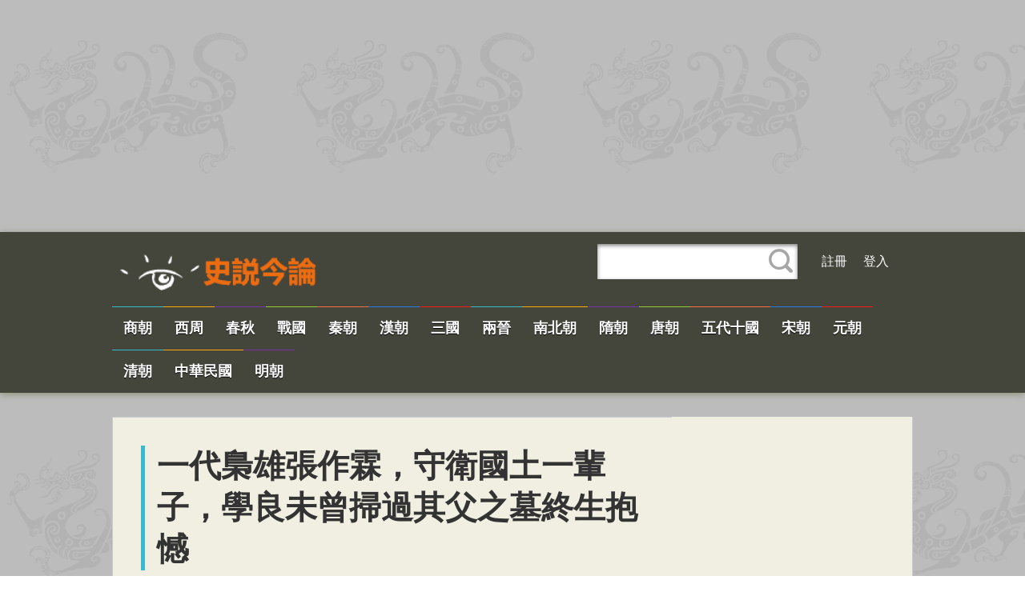

--- FILE ---
content_type: text/html; charset=UTF-8
request_url: https://www.history199.com/content/id/10615/data/2388
body_size: 4503
content:
<!doctype html>
<html>
    <head>
      <meta http-equiv="Content-Type" content="text/html; charset=utf-8" />
       <meta name="description" content="張作霖，後人對其評價褒貶不一，是近代備受爭議的人物之一。作為鎮守東北的大吏之一，他被人譽為“東北王”。他對東北的貢獻大傢也是有目共睹，尤其是在鐵路建設這一方面。 作為統鎮要地的首領，張作霖的軍事、政治才能都是十分值得肯定的。"/>
        <meta name="robots" content="all"/>
        <meta name="keywords" content="中國近代史,張作霖,張學良,抗日戰爭,元帥林,石山鎮南驛馬坊村西頭,孫中山"/>
        <title>一代梟雄張作霖，守衛國土一輩子，學良未曾掃過其父之墓終生抱憾-中華民國-史說今論</title>
        <meta http-equiv="X-UA-Compatible" content="IE=edge,chrome=1">
<meta name="viewport" content="width=device-width, initial-scale=1.0, user-scalable=no">
<meta name="baidu-site-verification" content="UpXBQu7tBx"/>
<meta name="msvalidate.01" content="125ACB6210C26233FEC2A3E6FE252CE0"/>
<link href="/images/favicon1.ico" rel="shortcut icon"/>
<link href="/css/style.css?v=211" rel="stylesheet" type="text/css"/>
<link href="/css/mobile.css?v=1" rel="stylesheet" type="text/css"/>

<script src="/js/jquery-1.8.2.min.js"></script>
<script src="/js/function.js"></script>
<style>
    @media print {
        .noprint {
            display: none
        }
    }
</style>
        <script async src="https://pagead2.googlesyndication.com/pagead/js/adsbygoogle.js?client=ca-pub-6591766371835326"
     crossorigin="anonymous"></script>
           </head>

    <body>
        <div id="warrper">
            <div class="big_ad">
	<div class="big_ad_cont">
		<div class="">
<!-- trytohear回應式廣告 -->
<ins class="adsbygoogle"
     style="display:block"
     data-ad-client="ca-pub-6591766371835326"
     data-ad-slot="6740507804"
     data-ad-format="auto"></ins>
<script>
(adsbygoogle = window.adsbygoogle || []).push({});
</script> 
		</div>
		 
	</div>
</div>
 <script src="/js/share.js"></script>
<script>var share =new share();</script>
<div id="header">
	<div class="header_cont">
    	<div class="logo"><a href="/"><img alt="名言佳句小百科" src="/images/logo-4.png"></a></div>
        <div class="member">
			<ul>
								<li><a href="/regist">註冊</a></li>
				<li><a href="/login">登入</a></li>
							</ul>
		</div>
        <form >
                <div class="search" ><input type="text" name="q" value=""><input type="button"   value="搜尋"></div>
        </form> 
		<div class="header_menu menu">
                    <ul>
                        <li><a class="btn1 btn_" href="/list/cid/2373" title="商朝">商朝</a></li><li><a class="btn2 btn_" href="/list/cid/2374" title="西周">西周</a></li><li><a class="btn3 btn_" href="/list/cid/2375" title="春秋">春秋</a></li><li><a class="btn4 btn_" href="/list/cid/2376" title="戰國">戰國</a></li><li><a class="btn5 btn_" href="/list/cid/2377" title="秦朝">秦朝</a></li><li><a class="btn6 btn_" href="/list/cid/2378" title="漢朝">漢朝</a></li><li><a class="btn7 btn_" href="/list/cid/2379" title="三國">三國</a></li><li><a class="btn8 btn_" href="/list/cid/2380" title="兩晉">兩晉</a></li><li><a class="btn9 btn_" href="/list/cid/2381" title="南北朝">南北朝</a></li><li><a class="btn10 btn_" href="/list/cid/2382" title="隋朝">隋朝</a></li><li><a class="btn11 btn_" href="/list/cid/2383" title="唐朝">唐朝</a></li><li><a class="btn12 btn_" href="/list/cid/2384" title="五代十國">五代十國</a></li><li><a class="btn13 btn_" href="/list/cid/2385" title="宋朝">宋朝</a></li><li><a class="btn14 btn_" href="/list/cid/2386" title="元朝">元朝</a></li><li><a class="btn15 btn_" href="/list/cid/2387" title="清朝">清朝</a></li><li><a class="btn16 btn_" href="/list/cid/2388" title="中華民國">中華民國</a></li><li><a class="btn17 btn_" href="/list/cid/2455" title="明朝">明朝</a></li>                    </ul>
		</div>
                <script src="/js/jquery-1.8.2.min.js"></script>
		<script src="/js/nav.js?t=1"></script>
		<div class="clear"></div>
	</div>
</div>


            <div id="content">
                <div class="tr">
                    <div id="mainbar2">
                        <div class="word_box">
                            <div class="top_nav"><h1>一代梟雄張作霖，守衛國土一輩子，學良未曾掃過其父之墓終生抱憾</h1></div>
                            <div id="fb-root"></div>
                            <script>
                                window.fbAsyncInit = function() {
                                    FB.init({
                                        appId      : '762157537156830', 
                                        xfbml      : true,
                                        version    : 'v2.1'
                                    });
                                };

                                (function(d, s, id){
                                    var js, fjs = d.getElementsByTagName(s)[0];
                                    if (d.getElementById(id)) {return;}
                                    js = d.createElement(s); js.id = id;
                                    js.src = "//connect.facebook.net/zh_TW/sdk.js";
                                    fjs.parentNode.insertBefore(js, fjs);
                                }(document, 'script', 'facebook-jssdk'));
                            </script>
                            <div class="link_box">
                                <div class="Bread">文章分類：<a href="/list/cid/2388">中華民國</a></div>
                                <div class="box_nav">
                                    <div class="fb-like" data-href="http://www.trytohear.com/content/id/10615" data-layout="button_count" data-action="like" data-show-faces="true" data-share="true"></div>
                                </div>
                                
                            </div>   
                            <div class="recomm">你也會想看的：<a href="/content/id/9426/data/2388" class="t_overflow" style="color:#36bbce">一代梟雄直系軍閥​吳佩孚​是怎麼被殺害的</a></div>
                            <br class="clear" />
                            <div class="box_content" id="print_content">

                                <div class="box_cont">
                                    <p> 張作霖，後人對其評價褒貶不一，是近代備受爭議的人物之一。作為鎮守東北的大吏之一，他被人譽為“東北王”。他對東北的貢獻大傢也是有目共睹，尤其是在鐵路建設這一方面。</p><p><img src='/upload/1479641063975_0.jpg' ></p><p> 作為統鎮要地的首領，張作霖的軍事、政治才能都是十分值得肯定的。蘇日雖然視張作霖為眼中釘，但也不得不佩服張作霖是個“打不倒的小個子”。可張學良卻評價自己的父親“有雄才，無大略”，孫中山對張作霖的評價也是極其的高，孫中山說“雨亭把東北三省治理的很好，不過介於日本人的掣肘，雨亭的處境也是十分艱難”。<br></p><p> 眾口難調，對於張作霖的負面評價也不少。有人說他，作為軍閥，一味地發動戰爭，不惜向日本等國借款而且截留鹽稅等國稅收入用於戰爭。而且張作霖所率領的奉軍部隊的軍紀也是十分渙散，時常會有劫掠的現象發生，戰爭也給當地的人民帶來瞭無盡的苦難。有的人還提及張作霖的思想守舊，曾經多次反對民主主義，屠戮革命黨人，還處決瞭李大釗等眾多共產黨員。</p><p><img src='/upload/1479641063975_1.jpg' ></p><p> 對張作霖爭議的焦點應該就是在於他和日本人的來往，張作霖對日本十分親善，尤其是在初期的時候，張作霖雇傭瞭大量的日本軍事人員，但是後來張作霖大勢已去，國民黨也即將統一，當時的東北還是由張作霖控制，心高氣傲的張作霖又不甘心受日本人的控制，而那時日本又在計劃侵略我國，張作霖在東北牢固的統治成瞭日本侵華的障礙。</p>                                    <div> 
         <p class="page articlePages">
  	      <a class="selected">1</a><a href="javascript:articlePages(10615,2388,2)">2</a>  
          </p> 
	    </div>
                                    <div class="other other_top"><span class="center"><a href="/list/cid/2388">看更多---中華民國</a></span></div>
                                    <div class="other"><span class="pre"><a href="/content/id/10614/data/2388">&laquo;&laquo;張作霖抓住時機，草頭王秒變東北王</a></span><span class="next"><a href="/content/id/10616/data/2388">從“胡子”到官軍，張作霖靠英雄救美成瞭國傢公務員？&raquo;&raquo;</a></span></div>
                                    <div class="box_share">
                                        <div class="fb-like" data-href="http://www.trytohear.com/content/id/10615" data-layout="standard" data-action="like" data-show-faces="true" data-share="true"></div>
                                    </div>
                                                                    </div>
                                  
                                <br class="clear"/>
                            </div>
                        </div>
                    </div>
            <div id="adbar">
	<div class="ad_right">
            
		<div class=""> 
<!-- trytohear300*600 -->
<ins class="adsbygoogle"
     style="display:block"
     data-ad-client="ca-pub-6591766371835326"
     data-ad-slot="6502780606"
     data-ad-format="auto"></ins>
<script>
     (adsbygoogle = window.adsbygoogle || []).push({});
</script>
</div>
	</div>
	<div class="hot_news ">
		<div class="h4_title">
			<h4>相關文章</h4>
		</div>
		<ul class="hot_news_ul">
			<li><a href="/content/id/2092/data/2388" class="t_overflow" style="color:#36bbce">他是​張作霖​的親信，卻聯合馮</a></li><li><a href="/content/id/2096/data/2388" class="t_overflow" style="color:#36bbce">​蔣介石​孫輩被喊“蔣賊”十分</a></li><li><a href="/content/id/2094/data/2388" class="t_overflow" style="color:#36bbce">陸小曼為什麼愛上徐志摩  民國</a></li><li><a href="/content/id/2091/data/2388" class="t_overflow" style="color:#36bbce">徐世昌與​袁世凱​：北洋兩任總</a></li><li><a href="/content/id/2093/data/2388" class="t_overflow" style="color:#36bbce">郭松民 | 中印激戰正酣，​蔣</a></li><li><a href="/content/id/2096/data/2388" class="t_overflow" style="color:#36bbce">​蔣介石​孫輩被喊“蔣賊”十分</a></li>		</ul>
	</div>
    <div style="text-align: center;">
       <!-- trytohear300*250 -->
<ins class="adsbygoogle"
     style="display:block"
     data-ad-client="ca-pub-6591766371835326"
     data-ad-slot="3507839806"
     data-ad-format="auto"></ins>
<script>
     (adsbygoogle = window.adsbygoogle || []).push({});
</script>
    </div>
	</div>
                </div>
            </div>
<div id="footer">
	<div class="web_link">
		<strong>友站連結：</strong>
<li><a href="https://www.birthdaytalker.com/" target="_blank">生日網</a></li>
		<li><a href="http://www.read199.com/" target="_blank">範文集</a></li>
		<li><a href="http://www.trytohear.com/" target="_blank">名言佳句小百科</a></li>
		<!--<li><a href="http://www.history199.com/" target="_blank">史說金論</a></li>-->
		<li><a href="http://www.poemjoy.com/list-6-1.html/" target="_blank">品詩集</a></li>
		<li><a href="http://www.ghost199.com/" target="_blank">玄靈文集</a></li>
		<li><a href="http://www.moonstar199.com/" target="_blank">談星說</a></li>
		<li><a href="http://www.funny399.com/" target="_blank">找樂趣</a></li>
		<li><a href="http://www.wen599.com/" target="_blank">風雅小築</a></li>
		<li><a href="http://www.news599.com/" target="_blank">健康觀察報</a></li>
		<li><a href="http://www.info989.com/" target="_blank">點文集</a></li>
		<li><a href="http://www.taoutiao989.com/" target="_blank">隨筆運文</a></li>	
		<li><a href="http://www.trendsetterfun.com/" target="_blank">fun時尚網</a></li>
<li><a href="http://www.lifehealth168.com/" target="_blank">生活養身網</a></li>	 
    </div>
	<p>Copyright © 2022 史說今論 All Rights Reserved.</p><p>請尊重智慧財產權，轉載請標明出處及網址</p>
	<div class="share" style="float: right;">
		<a class="fb" target="_blank" href="javascript:share.shareitem('facebook','http://www.trytohear.com/', '名言佳句小百科')"><img src="/images/fb.png"></a>
		<a class="twitter" target="_blank" href="javascript:share.shareitem('twitter','http://www.trytohear.com/', '名言佳句小百科')"><img src="/images/twitter.png"></a>
		<a class="google" target="_blank" href="javascript:share.shareitem('google','http://www.trytohear.com/', '名言佳句小百科')"><img src="/images/g+.png"></a>
	</div>
</div>

<!-- Global site tag (gtag.js) - Google Analytics -->
<script async src="https://www.googletagmanager.com/gtag/js?id=UA-119396797-1"></script>
<!-- Global site tag (gtag.js) - Google Analytics -->
<script async src="https://www.googletagmanager.com/gtag/js?id=UA-100084365-10"></script>
<script>
  window.dataLayer = window.dataLayer || [];
  function gtag(){dataLayer.push(arguments);}
  gtag('js', new Date());

  gtag('config', 'UA-100084365-10');
</script>

        </div>

    </body>
</html>


--- FILE ---
content_type: text/html; charset=utf-8
request_url: https://www.google.com/recaptcha/api2/aframe
body_size: 267
content:
<!DOCTYPE HTML><html><head><meta http-equiv="content-type" content="text/html; charset=UTF-8"></head><body><script nonce="a4A8YRI3MEd68BF2fxJ4ug">/** Anti-fraud and anti-abuse applications only. See google.com/recaptcha */ try{var clients={'sodar':'https://pagead2.googlesyndication.com/pagead/sodar?'};window.addEventListener("message",function(a){try{if(a.source===window.parent){var b=JSON.parse(a.data);var c=clients[b['id']];if(c){var d=document.createElement('img');d.src=c+b['params']+'&rc='+(localStorage.getItem("rc::a")?sessionStorage.getItem("rc::b"):"");window.document.body.appendChild(d);sessionStorage.setItem("rc::e",parseInt(sessionStorage.getItem("rc::e")||0)+1);localStorage.setItem("rc::h",'1769003765000');}}}catch(b){}});window.parent.postMessage("_grecaptcha_ready", "*");}catch(b){}</script></body></html>

--- FILE ---
content_type: text/css
request_url: https://www.history199.com/css/style.css?v=211
body_size: -48
content:
@charset "utf-8";	
/* 載入 */
@import url("reset.css");
@import url("layout.css?v=3212");
@import url("screen.css");

--- FILE ---
content_type: text/css
request_url: https://www.history199.com/css/mobile.css?v=1
body_size: 92
content:
@charset "utf-8";



@media screen and (max-width:414px) {
    .ad_list_body{text-align: center;}
    .ad_list_body2_2{margin-left:0px;}
    .ad_list_body2_1{float: none;}
    .ad_right{width:100%;text-align: center;}
}

@media screen and (max-width:320px) {
    #slider-nav{display: none;}
    #featured-content{max-width:320px;}
    #mainbar .box_layout{width:320px;padding: 10px;}

    .hot_news{width:320px;}
    .ad_right{width:320px;}
    .ad_list_body2_2{margin-left:0px;}
}



--- FILE ---
content_type: text/css
request_url: https://www.history199.com/css/reset.css
body_size: 754
content:
@charset "utf-8";	
/* 載入 */
* {
	margin:0;
	padding:0;
	word-wrap:break-word; /*自動換行*/
	word-break: normal;
	box-sizing: border-box;
	-moz-box-sizing: border-box;
	-webkit-box-sizing: border-box;
}
	
html, body, div, span, object, iframe,
h1, h2, h3, h4, h5, h6, p, blockquote, pre,
abbr, address, cite, code, del, dfn, img, ins, kbd, q, samp,
small, strong, sub, sup, var,  
fieldset, form, label, legend,
caption, tbody, tfoot, thead,
article, aside, canvas, details, figcaption, figure,
footer, header, hgroup, menu, nav, section, summary,
time, mark, audio, video {
  margin: 0;
  padding: 0;
  border: 0 none;
  font: inherit;
}

h1, h2, h3, h4, h5, h6 { font-weight: bold; }
strong, th { font-weight: bold; }
em { font-style: normal; }
ul, li, img { border: 0 none; list-style-type:none; }

a {	text-decoration:none; /*無底線*/	outline:none; /*隱藏連結虛線*/ }
a:hover, a:active { background-color:transparent; }

img, input, select { vertical-align:middle; }	/*讓圖片跟文字垂直置中對齊*/
input[type="radio"] { vertical-align: baseline; }
input[type="checkbox"] { vertical-align: middle; }
.ie7 input[type="checkbox"] { vertical-align: baseline; }
.ie6 input { vertical-align: text-bottom; }

label, input[type="button"], input[type="submit"], input[type="image"], button { cursor: pointer; }

textarea { overflow-x: hidden; overflow-y: auto; }
button { width: auto; overflow: visible; }
.ie7 img { -ms-interpolation-mode: bicubic; }

/* table */
table  {
	border-spacing: 0px;	/*cellspacing*/
	border: 0px none;	/*border*/
}
table tr td , table tr th {
	padding: 0px;	/*cellpadding*/
	border: 0px none;	/*border*/
}

div, p, a, ul, li {	zoom: 1; }
table, th, td {	zoom: 1; }


--- FILE ---
content_type: text/css
request_url: https://www.history199.com/css/layout.css?v=3212
body_size: 3558
content:
@charset "utf-8";body{text-align:center;font-family:"times New Roman","微軟正黑體","Microsoft JhengHei";font-size:14px;font-style:normal;line-height:1.3;font-weight:400;color:#333;background:url(../images/body-1.png) }
.featured-wrapper img{width:100%;max-width:100%}
a:link,a:visited{color:#ffffff}
a:hover{text-decoration:underline}
a:active{color:#36bbce}
.clear{clear:both;height:0;font-size:0}
input[type=button],input[type=submit]{font-family:inherit;font-size:16px;cursor:pointer;border:0 none;text-align:center;background-repeat:no-repeat;background-position:0 0;-webkit-appearance:none;-moz-appearance:none;appearance:none}
input[type=text],input[type=password]{color:#404040;font-family:inherit;font-size:14px;line-height:24px;height:24px;padding:0 0 0 6px;margin:0;border:1px solid #d9d9d9;background-color:#f5f5f5;-webkit-appearance:none;-moz-appearance:none;appearance:none;line-height:14px}
select{color:#4c4c4c;font-family:inherit;font-size:15px;padding:7px 6px 7px 10px;margin:0;border:1px solid #e0e0e0;background-color:#FFF;-moz-border-radius:3px;-webkit-border-radius:3px;border-radius:3px;-webkit-appearance:none;-moz-appearance:none;appearance:none}
select option{padding-left:18px}
textarea{color:#404040;font-family:inherit;font-size:14px;line-height:20px;margin:0;padding:5px 0 5px 10px;margin:0;border:1px solid #d9d9d9;background-color:#f5f5f5;-webkit-appearance:none;-moz-appearance:none;appearance:none}
.t_overflow{display:block;overflow:hidden;text-overflow:ellipsis;white-space:nowrap;word-wrap:normal;font-size:16px}
.big_ad{ position:relative;z-index:2;padding-top:5px;padding-bottom:5px}
.big_ad .big_ad_cont{margin-right:auto;margin-left:auto;height:90px;max-width:970px;width:100%;overflow:hidden}
.adx970{height:90px;width:970px}
.adx728{height:90px;width:728px;margin-right:auto;margin-left:auto;display:none}
.adx320{height:50px;width:320px;margin-right:auto;margin-left:auto;display:none}
#header{position:relative;z-index:2;background:#44463c;-moz-box-shadow:0 2px 8px #8d9276;-webkit-box-shadow:0 2px 8px #8d9276;box-shadow:0 2px 8px #8d9276;margin-bottom:30px}
#header .header_cont{text-align:left;margin-right:auto;margin-left:auto;max-width:1000px;width:100%}
#header .logo{float:left;margin-top:20px;margin-bottom:20px;margin-left:10px}
#header .logo img{width:250px}
#footer .share,.header_cont .member,.header_cont .share{float:right;margin-right:20px;margin-top:15px;overflow:hidden}
#footer .share a,.header_cont .share a{float:left;margin-left:15px}
#footer .share a:first-of-type,.header_cont .share a:first-of-type{margin-left:0}
#footer .share a img,.header_cont .share a img{width:44px}
.header_cont .search{float:right;margin-top:15px;position:relative;margin-bottom:20px;margin-right:20px}
.header_cont .search input[type=text]{background-color:#fff;border:0 none;height:44px;width:250px;-moz-box-shadow:0 2px 5px grey inset;-webkit-box-shadow:0 2px 5px grey inset;box-shadow:0 2px 5px grey inset;padding-right:44px;font-size:16px;padding-left:10px}
.header_cont .search input[type=button]{width:44px;height:44px;background:url(../images/search_icon.png) no-repeat scroll 0 0 transparent;text-indent:-9999px;position:absolute;top:0;right:0}
.header_cont .member li{display:block;float:left;height:44px;line-height:44px;padding:0 10px;font-size:16px}
#header .header_menu{clear:both}
#header .header_menu li{float:left;position:relative}
#header .header_menu a.btn_,#header .header_menu a.btn_:visited{display:block;font-size:18px;font-weight:700;color:#ffffff;padding:15px 14px;text-shadow:0 1px 0 #000;-moz-transition:all .5s;-webkit-transition:all .5s;-o-transition:all .5s;transition:all .5s}
#header .header_menu a.btn_:hover{text-decoration:none;background-color:#36BBCE}
#header .header_menu ul li ul{display:none;position:absolute;background-color:#fff;z-index:9999;-moz-box-shadow:0 2px 2px rgba(0,0,0,.3);-webkit-box-shadow:0 2px 2px rgba(0,0,0,.3);box-shadow:0 2px 2px rgba(0,0,0,.3);-moz-border-radius:5px;-webkit-border-radius:5px;border-radius:5px;padding-top:7px;padding-bottom:9px;width:100%;margin-top:-10px}
#header .header_menu ul li ul li{float:none;width:100%}
#header .header_menu ul li ul li a{color:#4d4d4d;line-height:1.4;padding-bottom:10px;padding-top:10px;padding-left:10px;padding-right:10px;text-align:left;width:100%;font-size:13px;font-weight:400;text-decoration:none;border-bottom:1px solid #ebebeb;display:block;cursor:pointer}
#header .header_menu ul li ul li:last-of-type a{border:0 none}
#header .header_menu ul li ul li a:hover{text-decoration:underline}
#header .header_menu a.btn1,#header .header_menu a.btn15,#header .header_menu a.btn8{border-top:1px solid #36BBCE}
#header .header_menu a.btn15:hover,#header .header_menu a.btn1:hover,#header .header_menu a.btn8:hover,#header .header_menu li.selected a.btn1{background-color:#36BBCE}
#header .header_menu a.btn16,#header .header_menu a.btn2,#header .header_menu a.btn9{border-top:1px solid #fa0}
#header .header_menu a.btn16:hover,#header .header_menu a.btn2:hover,#header .header_menu a.btn9:hover,#header .header_menu li.selected a.btn2{background-color:#fa0}
#header .header_menu a.btn10,#header .header_menu a.btn17,#header .header_menu a.btn3{border-top:1px solid #7433ac}
#header .header_menu a.btn10:hover,#header .header_menu a.btn17:hover,#header .header_menu a.btn3:hover,#header .header_menu li.selected a.btn3{background-color:red}
#header .header_menu a.btn11,#header .header_menu a.btn18,#header .header_menu a.btn4{border-top:1px solid #94cc33}
#header .header_menu a.btn11:hover,#header .header_menu a.btn18:hover,#header .header_menu a.btn4:hover,#header .header_menu li.selected a.btn11,#header .header_menu li.selected a.btn18,#header .header_menu li.selected a.btn4{background-color:#94cc33}
#header .header_menu a.btn12,#header .header_menu a.btn19,#header .header_menu a.btn5{border-top:1px solid #ff703f}
#header .header_menu a.btn12:hover,#header .header_menu a.btn19:hover,#header .header_menu li.selected a.btn5,header .header_menu a.btn5:hover{background-color:#ff703f}
#header .header_menu a.btn13,#header .header_menu a.btn20,#header .header_menu a.btn6{border-top:1px solid #277bee}
#header .header_menu a.btn13:hover,#header .header_menu a.btn20:hover,#header .header_menu a.btn6:hover,#header .header_menu li.selected a.btn6{background-color:#277bee}
#header .header_menu a.btn14,#header .header_menu a.btn21,#header .header_menu a.btn7{border-top:1px solid #ff1b15}
#header .header_menu a.btn14:hover,#header .header_menu a.btn21:hover,#header .header_menu a.btn7:hover,#header .header_menu li.selected a.btn7{background-color:#ff1b15}
#content{text-align:left;margin-right:auto;margin-left:auto;max-width:1000px;width:100%;display:table;position:relative;z-index:1}
#content .tr{display:table-row}
#mainbar{display:table-cell;background-color:#FFF;border-left:1px solid #CCC;border-top:1px solid #CCC}
#mainbar .box_layout{padding-left:5%;padding-top:5%;overflow:hidden;clear:both}
.h5_box{float:left;width:45%;margin-right:5%;margin-bottom:5%}
.h5_box .h5_title{overflow:hidden}
.h5_box .h5_title .colorBox{background-color:#4d4d4d;height:5px}
.h5_box .h5_title .colorBox .color{background-color:#36bbce;height:5px;width:105px}
.h5_box .h5_title h5{float:left}
.h5_box .h5_title .more{float:right;font-size:12px;color:#8c8c8c;margin-top:18px}
.box1 .h5_title .colorBox .color{background-color:#36bbce}
.box2 .h5_title .colorBox .color{background-color:#fa0}
.box3 .h5_title .colorBox .color{background-color:#7433ac}
.box4 .h5_title .colorBox .color{background-color:#94cc33}
.box5 .h5_title .colorBox .color{background-color:#ff703f}
.box6 .h5_title .colorBox .color{background-color:#277bee}
.box7 .h5_title .colorBox .color{background-color:#ff1b15}
.h5_box .h5_title h5{font-size:26px;margin-top:10px}
ul.center_item2{padding-top:10px}
ul.center_item2 li{border-bottom:1px dotted #c3c3c3}
ul.center_item2 li a,ul.center_item2 li a:visited{color:#333;padding-top:11px;padding-bottom:10px;display:block;padding-left:12px;background:url(../images/icon_arrow1.png) no-repeat scroll 0 center}
.box1 ul.center_item2 li a{background:url(../images/icon_arrow1.png) no-repeat scroll 0 center}
.box2 ul.center_item2 li a{background:url(../images/icon_arrow2.png) no-repeat scroll 0 center}
.box3 ul.center_item2 li a{background:url(../images/icon_arrow3.png) no-repeat scroll 0 center}
.box4 ul.center_item2 li a{background:url(../images/icon_arrow4.png) no-repeat scroll 0 center}
.box5 ul.center_item2 li a{background:url(../images/icon_arrow5.png) no-repeat scroll 0 center}
.box6 ul.center_item2 li a{background:url(../images/icon_arrow6.png) no-repeat scroll 0 center}
.box7 ul.center_item2 li a{background:url(../images/icon_arrow7.png) no-repeat scroll 0 center}
ul.center_item3{margin:20px}
ul.center_item3 li{float:left}
ul.center_item3 li a,ul.center_item3 li a:visited{color:#ec6c11;padding:5px 15px; margin:5px;display:block;font-size:16px; border:1px solid #DAD9D1; border-radius:5px; -moz-border-radius:5px;}
#adbar,#memright{display:table-cell;width:301px;background-color:#f0f0f0;vertical-align:top;border-right:1px solid #CCC}
.ad_right{margin-right:-1px}
.hot_news{margin-bottom:30px}
.hot_news .h4_title{background-color:#36bbce}
.hot_news .h4_title h4{font-size:26px;color:#FFF;line-height:60px;text-align:center}
.hot_news ul{padding-top:10px;padding-right:20px;padding-left:20px}
.hot_news ul li{border-bottom:1px solid #ccc;-moz-box-shadow:0 1px 0 #fff;-webkit-box-shadow:0 1px 0 #fff;box-shadow:0 1px 0 #fff}
.hot_news ul li a,.hot_news ul li a:visited{color:#333;padding-top:12px;padding-bottom:10px;display:block;font-size:16px}
#footer{background:#838867;font-size:13px;text-align:center;color:#FFF;margin-right:auto;margin-left:auto;max-width:1000px;width:100%;padding-top:20px;padding-bottom:15px;overflow:hidden}
#footer .web_link{margin-bottom:10px;text-align:left;padding-right:20px;padding-left:20px;overflow:hidden}
#footer .web_link strong{font-size:15px;font-weight:700;color:#FFF;display:block}
#footer .web_link a{background:url(../images/web_link_icon.png) no-repeat scroll 0 center;font-size:13px;padding-left:10px;font-weight:700;margin-right:14px;color:#FFF;text-decoration:underline;float:left;line-height:18px}
#footer p{line-height:24px;display:inline-block;margin-right:5px;margin-left:5px;font-size:12px}
#mainbar .list_layout{overflow:hidden;padding-left:5%;padding-top:5%}
.list_layout .h5_box{width:95%}
.list_layout ul.center_item2 li a,.list_layout ul.center_item2 li a:visited{font-size:17px;padding-top:13px;padding-bottom:12px;padding-left:14px}
.list_layout ul.center_item2 li a span.title{display:block;font-size:22px;font-weight:700;margin-bottom:10px}
.list_layout ul.center_item2 li a span.desc{display:block;font-size:16px; line-height:25px;}
.list_layout ul.center_item2 li a:hover{ text-decoration:none;}
.list_layout ul.center_item2 li a span.title:hover,.list_layout ul.center_item2 li a span.desc:hover{ color:#36bbce;}


.page{text-align:center;margin-top:40px;overflow:hidden}
.page a{padding:8px 0px;font-size:15px;font-weight:700;color:#333; display:inline-block; margin:5px;}
.page a.selected{padding:8px 14px;color:#FFF;background:#36bbce}
#mainbar2{background-color:#FFF;border-left:1px solid #CCC;border-top:1px solid #CCC;display:table-cell}
#mainbar2 .word_box{overflow:hidden;padding-left:5%;padding-top:5%;padding-right:5%}
#mainbar2 .word_box .top_nav h1{font-size:40px;border-left:5px solid #36BBCE;padding-left:15px}
#mainbar2 .word_box .link_box{clear:both;padding-top:21px;overflow:hidden}
#mainbar2 .word_box .Bread{float:left;font-size:14px;font-weight:700;margin-top:1px;color:#ff7f00}
#mainbar2 .word_box .Bread a{font-weight:400;color:#ff7f00;text-decoration:underline}
#mainbar2 .word_box .box_nav{float:right}
#mainbar2 .word_box .box_nav img{margin-right:5px;width:18px}
.box_cont{font-size:17px;line-height:30px;padding-top:20px;padding-bottom:80px}
.box_share{margin-top:30px;width:300px;overflow:hidden}
.videoList{padding-top:22px}
.videoList li{float:left;margin-bottom:5%;margin-right:5%;width:45%}
.videoList li h2{margin-top:6%;font-size:17px;height:66px;overflow:hidden;color:#333}
.videoList li a:hover h2{color:#36bbce}
.video .txtAd{height:0}
.video .video_text{font-size:16px;padding-top:15px;padding-bottom:20px}
.search_menu{overflow:hidden;padding-top:10px;padding-left:20px}
.search_menu li{float:left;margin-left:10px}
.search_menu li a{font-size:15px}
.search_menu li.current a{color:red}
.search_menu li.empty a{color:#d3d3d3}
.box_video{overflow:hidden;margin-bottom:50px}
.box_video .video{float:left;margin-right:40px;overflow:hidden}
.box_video .video2{margin-right:0}
.box_video span{display:block;width:270px}
.box_video span a{display:block;width:270px;color:#333}
.adx300x600{text-align:center}
.adx468x60{text-align:center;margin:20px 0}
.idiom_text{margin:20px 0 30px 0}
.idiom_text p{margin:15px 0}
.idiom_liju{padding:15px 30px 20px;border-top:2px solid #ececec}
.idiom_liju .cate_title{color:#834b27;margin-left:-20px}
.idiom_liju #more_list p,.idiom_liju dd{padding:5px 0}
.idiom_liju #more_list p span,.idiom_liju dd span{color:#834b27}
.idiom_breadcrumb{text-align:right;margin-top:10px}
.idiom_breadcrumb a{padding:0 10px}
.idiom_group h2{font-size:20px;margin:20px 0 10px 0}
.idiom_group ul{overflow:hidden;margin-left:30px}
.idiom_group li{float:left;margin:10px 30px 5px 0;display:block}
.idiom_group li a{text-decoration:underline}
.other,.other_idiom{text-align:center;margin-top:5px;overflow:hidden}
.other_top{text-align:left;margin-top:20px}
.other .pre,.other_idiom .pre_idiom{float:left}
.other .next,.other_idiom .next_idiom{float:right}
.other_idiom a{color:#7433ac;border-bottom:1px dotted #333}
.other a{color:#36BBCE;border-bottom:1px dotted #333}
.idiom_list{height:455px}
.idiom_list li{float:left;width:48%;margin-right:2%}
.group26 h2{font-size:20px;margin:20px 0 10px 0}
.group26 ul{overflow:hidden;margin-left:30px}
.group26 li{float:left;margin:10px 30px 5px 0;display:block}
.group26 li a{text-decoration:underline}
.query_txt{line-height:24px;margin-top:50px}
.query_txt span{color:#277bee;font-weight:700;font-size:20px}
.search_menu{overflow:hidden;padding-top:10px;padding-left:20px}
.search_menu li{float:left;margin-left:10px}
.search_menu li a{font-size:15px}
.search_menu li.current a{color:red}
.search_menu li.empty a{color:#d3d3d3}
.recomm{margin-top:10px;float:right;color:#36bbce;font-weight:700}
.recomm a{display:inline;font-weight:400;text-decoration:underline}
.ad-index{text-align:center;margin-top:-50px}
.ad_scu{text-align:center}
.ad2{margin-bottom:10px;overflow:hidden}
.ad2_1{float:left}
.ad2_2{margin-left:20px}
.ad_list_body{margin-bottom:10px;margin-top:20px;overflow:hidden}
.ad_list_body2_1{float:left}
.ad_list_body2_2{margin-left:18px}

#mainbar,#adbar,#memright,#mainbar2{ background:#f0efe2;}
.ad_right{ text-align:center;}

/*-------------------------登陆注册-----------------------------*/
#mainbar .login{ margin:0px; padding:5%;}
.login .login_c{ width:500px; margin:0px auto; float:none; text-align:left;}
.form-item{ padding:5px; overflow:hidden;}
.form-item input{ width:200px; height:35px; line-height:35px; border:1px solid #eee; background:#fff;}
.login_c .edit-name{ width:150px;}
.login_c .box{ overflow:hidden;}
.login_c .box_left{ width:100px; text-align:right; margin-right:15px; line-height:35px; float:left;}
.description{ font-size:12px; padding-left:115px; line-height:18px; padding-top:5px;}
.regagreement{ padding-left:115px;}
.regagreement input{ margin:4px 5px 5px;}
.captcha_image{ margin-top:10px;}
.login_c .form-submit{ width:150px; display:block; margin:25px 0px 0px 120px; line-height:35px; font-size:14px; color:#fff; text-align:center; background:#6e7351; border-radius:4px; -moz-border-radius:4px;}
.login_c .form-submit:hover{ background:#606543;}


@media screen and (max-width:960px) {
#content .tr{ display:block;}
#mainbar,#adbar,#memright,#mainbar2{ width:100%; float:none;}
#adbar, #memright{ display:block;}
ul.center_item2{ text-align:left;}
}

@media screen and (max-width:660px) {
.ad-index{ display:none;}

}


@media screen and (max-width:640px) {
#mainbar .list_layout{ padding:0px 10px 35px;}
#header .header_menu li{ width:20%;}
.list_layout .login_c{ width:100%;}
.login_c .box_left{ width:auto; float:none; text-align:left;}
.login_c .xqrcaptcha .box_left,#edit-captcha-response-wrapper .box_left{ float:left;}
.login_c .box_left,.regagreement,.description{ padding-left:0px;}
.login_c .form-submit{ margin:25px auto 0px;}
}



@media screen and (max-width:430px) {
#header .logo{ margin-bottom:10px;}
.header_cont .member{ margin-top:0px;}
#header .header_menu li{ width:33%; line-height:42px;}
#header .header_menu li a{ padding:0px;}
}

--- FILE ---
content_type: text/css
request_url: https://www.history199.com/css/screen.css
body_size: 333
content:
@charset "utf-8";	
/* 載入 */
@media screen and (max-width:817px) { 
.adx970 {
	display:none;
}
.adx728 {
	display:block;
}
.h5_box {
    width: 95%;
}
}
@media screen and (max-width:767px) { 
#content .tr {
    display:block;
}
#mainbar {
    display:block;
}
#adbar {
	display:block;
	width:100%;
}
.ad_right .adx300x600 {
	width:300px;
	margin-right: auto;
	margin-left: auto;
	}
.ad_right .adx300x250 {
	width:300px;
	margin-right: auto;
	margin-left: auto;
	}
}
@media screen and (max-width:620px) { 
.header_cont .search {
    float: none;
	clear:both;
    margin-left: 20px;
    margin-right: 20px;
}
.header_cont .search input[type="text"] {
	width: 100%;
} 
}
@media screen and (max-width:520px) { 
.header_cont .share {
	margin-top: 0px;
	margin-bottom:10px;
	clear:both;	
}
}
@media screen and (max-width:377px) { 
#header .logo {
   margin-bottom: 15px;
}
.header_cont .share a img {
    width: 32px;
}
.big_ad .big_ad_cont {
	height: 50px;
}
.adx728 {
	display:none;
}
.adx320 {
	display:block;
}
#footer .web_link {
	padding-right: 10px;
	padding-left: 10px;
}
#footer .web_link strong {
	display:block;
	margin-bottom:5px;
}
}
@media screen and (max-width:337px) { 
#header .header_menu a, #header .header_menu a:visited {
    padding: 15px 19px;
}
}

--- FILE ---
content_type: application/javascript
request_url: https://www.history199.com/js/function.js
body_size: 328
content:
function setPageSubmit(page){
    var formname = 'mainform';
    document.forms[formname].method = 'get';
    
    $('form[name="'+formname+'"]').append('<input type="hidden" name="cid" id="cid" />');
   // $('form[name="'+formname+'"]').append('<input type="hidden" name="func" id="func" />');
    $('form[name="'+formname+'"]').append('<input type="hidden" name="currp" id="currp" />');
    
    
    if($('#cid')) $('#cid').val(QueryString("cid"));
    if($('#currp')) $('#currp').val(page);
    //$('#func').val('search');
    document.forms[formname].submit();
}

function articlePages(id, data, page){
    window.location.href="/content/id/"+id+"/data/"+data+"/cp/"+page;
}


function setPagePostSubmit(page){
    var formname = 'mainform';
    document.forms[formname].method = 'post';
    
    $('form[name="'+formname+'"]').append('<input type="hidden" name="cid" id="cid" />');
    $('form[name="'+formname+'"]').append('<input type="hidden" name="func" id="func" />');
    $('form[name="'+formname+'"]').append('<input type="hidden" name="currp" id="currp" />');
    
    
    if($('#cid')) $('#cid').val(QueryString("cid"));
    if($('#currp')) $('#currp').val(page);
    $('#func').val('search');
    document.forms[formname].submit();
}

function QueryString(name)
{
    var AllVars = window.location.search.substring(1);
    var Vars = AllVars.split("&");
    for (i = 0; i < Vars.length; i++)
    {
        var Var = Vars[i].split("=");
        if (Var[0] == name) return Var[1];
    }
    return "";
}

function urlRewriteQS(name)
{
    console.log(location.href);
    var AllVars = window.location.search.substring(1);
    var Vars = AllVars.split("&");
    for (i = 0; i < Vars.length; i++)
    {
        var Var = Vars[i].split("=");
        if (Var[0] == name) return Var[1];
    }
    return "";
}

--- FILE ---
content_type: application/javascript
request_url: https://www.history199.com/js/nav.js?t=1
body_size: 385
content:
// JavaScript Document
$(function(){
    
    $('a').focus(function(){
        this.blur();
    });
    
    
    if(jQuery.browser.mobile)
    {
        $('.menu ul>li').click(function(){
            var _this = $(this),
            _subnav = _this.children('ul');
            var ss=_this.attr("class");
            if(ss=="selected"){
                _this.removeClass('selected').children('ul').stop(true, true).animate({
                    height: 'hide', 
                    opacity: 'hide'
                }, "fast"); 
            }else {
                _this.addClass('selected')
                _subnav.stop(true, true).animate({
                    height: 'toggle', 
                    opacity: 'toggle'
                }, "normal");
            }
        });
    }
    else
    {
        $('.menu ul>li').hover(function(){
            var _this = $(this),
            _subnav = _this.children('ul'); 
            _this.addClass('selected')
            _subnav.stop(true, true).animate({
                height: 'toggle', 
                opacity: 'toggle'
            }, "normal");
        } , function(){ 
            $(this).removeClass('selected').children('ul').stop(true, true).animate({
                height: 'hide', 
                opacity: 'hide'
            }, "fast");
        });
    }

    $(".search input[type='button']").click(function(){
        var q=$(".search input[type='text']").val();
        if (q.length==0){
            alert("請輸入欲搜尋的文字");
            return;
        }else {
            window.location.href='/search/'+encodeURI(q);
        }
    });

});

